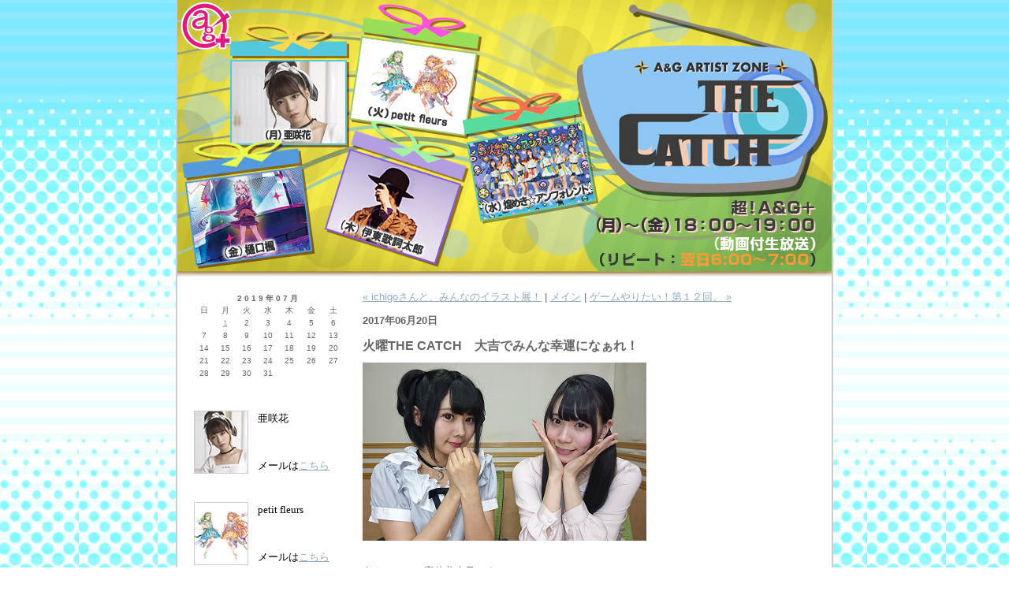

--- FILE ---
content_type: text/html; charset=UTF-8
request_url: http://www.joqr.co.jp/blog/2h/archives/2017/06/the_catch_114.html
body_size: 4382
content:
<!DOCTYPE html PUBLIC "-//W3C//DTD XHTML 1.0 Transitional//EN" "http://www.w3.org/TR/xhtml1/DTD/xhtml1-transitional.dtd">

<html xmlns="http://www.w3.org/1999/xhtml">
<head>
<meta http-equiv="Content-Type" content="text/html; charset=utf-8" />
<meta name="generator" content="http://www.movabletype.org/" />

<title>A&amp;G ARTIST ZONE THE CATCH: 火曜THE CATCH　大吉でみんな幸運になぁれ！</title>

<link rel="stylesheet" href="http://www.joqr.co.jp/blog/2h/styles-site.css" type="text/css" />
<link rel="alternate" type="application/rss+xml" title="RSS" href="http://www.joqr.co.jp/blog/2h/index.rdf" />
<link rel="alternate" type="application/atom+xml" title="Atom" href="http://www.joqr.co.jp/blog/2h/atom.xml" />

<link rel="start" href="http://www.joqr.co.jp/blog/2h/" title="Home" />
<link rel="prev" href="http://www.joqr.co.jp/blog/2h/archives/2017/06/ichigo_13.html" title="ichigoさんと、みんなのイラスト展！" />

<link rel="next" href="http://www.joqr.co.jp/blog/2h/archives/2017/06/post_1433.html" title="ゲームやりたい！第１２回。" />

<script type="text/javascript" language="javascript">
<!--

var HOST = 'www.joqr.co.jp';

// Copyright (c) 1996-1997 Athenia Associates.
// http://www.webreference.com/js/
// License is granted if and only if this entire
// copyright notice is included. By Tomer Shiran.

function setCookie (name, value, expires, path, domain, secure) {
    var curCookie = name + "=" + escape(value) + (expires ? "; expires=" + expires : "") + (path ? "; path=" + path : "") + (domain ? "; domain=" + domain : "") + (secure ? "secure" : "");
    document.cookie = curCookie;
}

function getCookie (name) {
    var prefix = name + '=';
    var c = document.cookie;
    var nullstring = '';
    var cookieStartIndex = c.indexOf(prefix);
    if (cookieStartIndex == -1)
        return nullstring;
    var cookieEndIndex = c.indexOf(";", cookieStartIndex + prefix.length);
    if (cookieEndIndex == -1)
        cookieEndIndex = c.length;
    return unescape(c.substring(cookieStartIndex + prefix.length, cookieEndIndex));
}

function deleteCookie (name, path, domain) {
    if (getCookie(name))
        document.cookie = name + "=" + ((path) ? "; path=" + path : "") + ((domain) ? "; domain=" + domain : "") + "; expires=Thu, 01-Jan-70 00:00:01 GMT";
}

function fixDate (date) {
    var base = new Date(0);
    var skew = base.getTime();
    if (skew > 0)
        date.setTime(date.getTime() - skew);
}

function rememberMe (f) {
    var now = new Date();
    fixDate(now);
    now.setTime(now.getTime() + 365 * 24 * 60 * 60 * 1000);
    now = now.toGMTString();
    if (f.author != undefined)
       setCookie('mtcmtauth', f.author.value, now, '/', '', '');
    if (f.email != undefined)
       setCookie('mtcmtmail', f.email.value, now, '/', '', '');
    if (f.url != undefined)
       setCookie('mtcmthome', f.url.value, now, '/', '', '');
}

function forgetMe (f) {
    deleteCookie('mtcmtmail', '/', '');
    deleteCookie('mtcmthome', '/', '');
    deleteCookie('mtcmtauth', '/', '');
    f.email.value = '';
    f.author.value = '';
    f.url.value = '';
}

//-->
</script>





</head>

<body>

<div id="container">

<div id="banner">
<h1><a href="http://www.joqr.co.jp/blog/2h/" accesskey="1"><img src="http://www.joqr.co.jp/blog/2h/image/top.jpg" alt="A&amp;G ARTIST ZONE 2H" width="830" height="352" border="0" usemap="#Map" />
    <map name="Map" id="Map">
      <area shape="rect" coords="722,277,825,313" href="http://www.joqr.co.jp/index.php" target="_blank" alt="文化放送1134" />
      <area shape="rect" coords="749,3,822,33" href="http://www.agqr.jp/" target="_blank" alt="超A&amp;G+" />
    </map>
</a></h1>
<h2></h2>
</div>


<div id="right">
<div class="sidebar">


<!--<h2>アーカイブ</h2>

<ul>
<li><a href="http://www.joqr.co.jp/blog/2h/archives/2019/07/index.html">2019&#24180;07&#26376;</a></li>
<li><a href="http://www.joqr.co.jp/blog/2h/archives/2019/06/index.html">2019&#24180;06&#26376;</a></li>
<li><a href="http://www.joqr.co.jp/blog/2h/archives/2019/05/index.html">2019&#24180;05&#26376;</a></li>
<li><a href="http://www.joqr.co.jp/blog/2h/archives/2019/04/index.html">2019&#24180;04&#26376;</a></li>
<li><a href="http://www.joqr.co.jp/blog/2h/archives/2019/03/index.html">2019&#24180;03&#26376;</a></li>
<li><a href="http://www.joqr.co.jp/blog/2h/archives/2019/02/index.html">2019&#24180;02&#26376;</a></li>
<li><a href="http://www.joqr.co.jp/blog/2h/archives/2019/01/index.html">2019&#24180;01&#26376;</a></li>
<li><a href="http://www.joqr.co.jp/blog/2h/archives/2018/12/index.html">2018&#24180;12&#26376;</a></li>
<li><a href="http://www.joqr.co.jp/blog/2h/archives/2018/11/index.html">2018&#24180;11&#26376;</a></li>
<li><a href="http://www.joqr.co.jp/blog/2h/archives/2018/10/index.html">2018&#24180;10&#26376;</a></li>
<li><a href="http://www.joqr.co.jp/blog/2h/archives/2018/09/index.html">2018&#24180;09&#26376;</a></li>
<li><a href="http://www.joqr.co.jp/blog/2h/archives/2018/08/index.html">2018&#24180;08&#26376;</a></li>
<li><a href="http://www.joqr.co.jp/blog/2h/archives/2018/07/index.html">2018&#24180;07&#26376;</a></li>
<li><a href="http://www.joqr.co.jp/blog/2h/archives/2018/06/index.html">2018&#24180;06&#26376;</a></li>
<li><a href="http://www.joqr.co.jp/blog/2h/archives/2018/05/index.html">2018&#24180;05&#26376;</a></li>
<li><a href="http://www.joqr.co.jp/blog/2h/archives/2018/04/index.html">2018&#24180;04&#26376;</a></li>
<li><a href="http://www.joqr.co.jp/blog/2h/archives/2018/03/index.html">2018&#24180;03&#26376;</a></li>
<li><a href="http://www.joqr.co.jp/blog/2h/archives/2018/02/index.html">2018&#24180;02&#26376;</a></li>
<li><a href="http://www.joqr.co.jp/blog/2h/archives/2018/01/index.html">2018&#24180;01&#26376;</a></li>
<li><a href="http://www.joqr.co.jp/blog/2h/archives/2017/12/index.html">2017&#24180;12&#26376;</a></li>
<li><a href="http://www.joqr.co.jp/blog/2h/archives/2017/11/index.html">2017&#24180;11&#26376;</a></li>
<li><a href="http://www.joqr.co.jp/blog/2h/archives/2017/10/index.html">2017&#24180;10&#26376;</a></li>
<li><a href="http://www.joqr.co.jp/blog/2h/archives/2017/09/index.html">2017&#24180;09&#26376;</a></li>
<li><a href="http://www.joqr.co.jp/blog/2h/archives/2017/08/index.html">2017&#24180;08&#26376;</a></li>
<li><a href="http://www.joqr.co.jp/blog/2h/archives/2017/07/index.html">2017&#24180;07&#26376;</a></li>
<li><a href="http://www.joqr.co.jp/blog/2h/archives/2017/06/index.html">2017&#24180;06&#26376;</a></li>
<li><a href="http://www.joqr.co.jp/blog/2h/archives/2017/05/index.html">2017&#24180;05&#26376;</a></li>
<li><a href="http://www.joqr.co.jp/blog/2h/archives/2017/04/index.html">2017&#24180;04&#26376;</a></li>
<li><a href="http://www.joqr.co.jp/blog/2h/archives/2017/03/index.html">2017&#24180;03&#26376;</a></li>
<li><a href="http://www.joqr.co.jp/blog/2h/archives/2017/02/index.html">2017&#24180;02&#26376;</a></li>
<li><a href="http://www.joqr.co.jp/blog/2h/archives/2017/01/index.html">2017&#24180;01&#26376;</a></li>
<li><a href="http://www.joqr.co.jp/blog/2h/archives/2016/12/index.html">2016&#24180;12&#26376;</a></li>
<li><a href="http://www.joqr.co.jp/blog/2h/archives/2016/11/index.html">2016&#24180;11&#26376;</a></li>
<li><a href="http://www.joqr.co.jp/blog/2h/archives/2016/08/index.html">2016&#24180;08&#26376;</a></li>
<li><a href="http://www.joqr.co.jp/blog/2h/archives/2016/05/index.html">2016&#24180;05&#26376;</a></li>
<li><a href="http://www.joqr.co.jp/blog/2h/archives/2016/03/index.html">2016&#24180;03&#26376;</a></li>
<li><a href="http://www.joqr.co.jp/blog/2h/archives/2015/11/index.html">2015&#24180;11&#26376;</a></li>
<li><a href="http://www.joqr.co.jp/blog/2h/archives/2015/10/index.html">2015&#24180;10&#26376;</a></li>
<li><a href="http://www.joqr.co.jp/blog/2h/archives/2015/08/index.html">2015&#24180;08&#26376;</a></li>
<li><a href="http://www.joqr.co.jp/blog/2h/archives/2015/06/index.html">2015&#24180;06&#26376;</a></li>
<li><a href="http://www.joqr.co.jp/blog/2h/archives/2014/05/index.html">2014&#24180;05&#26376;</a></li>
<li><a href="http://www.joqr.co.jp/blog/2h/archives/2014/03/index.html">2014&#24180;03&#26376;</a></li>
<li><a href="http://www.joqr.co.jp/blog/2h/archives/2013/10/index.html">2013&#24180;10&#26376;</a></li>
<li><a href="http://www.joqr.co.jp/blog/2h/archives/2013/06/index.html">2013&#24180;06&#26376;</a></li>
<li><a href="http://www.joqr.co.jp/blog/2h/archives/2012/11/index.html">2012&#24180;11&#26376;</a></li>
<li><a href="http://www.joqr.co.jp/blog/2h/archives/2012/10/index.html">2012&#24180;10&#26376;</a></li>
<li><a href="http://www.joqr.co.jp/blog/2h/archives/2012/09/index.html">2012&#24180;09&#26376;</a></li>
<li><a href="http://www.joqr.co.jp/blog/2h/archives/2012/08/index.html">2012&#24180;08&#26376;</a></li>
<li><a href="http://www.joqr.co.jp/blog/2h/archives/2012/07/index.html">2012&#24180;07&#26376;</a></li>
<li><a href="http://www.joqr.co.jp/blog/2h/archives/2012/05/index.html">2012&#24180;05&#26376;</a></li>
<li><a href="http://www.joqr.co.jp/blog/2h/archives/2011/11/index.html">2011&#24180;11&#26376;</a></li>
<li><a href="http://www.joqr.co.jp/blog/2h/archives/2011/08/index.html">2011&#24180;08&#26376;</a></li>
<li><a href="http://www.joqr.co.jp/blog/2h/archives/2011/07/index.html">2011&#24180;07&#26376;</a></li>
<li><a href="http://www.joqr.co.jp/blog/2h/archives/2011/03/index.html">2011&#24180;03&#26376;</a></li>

</ul>-->




<div align="left">
            <table width="202" border="0">
              <tr>
                <td colspan="2"><div id="calendar">

<table summary="投稿されたエントリーへのリンク付き月間カレンダー">
<caption>2019&#24180;07&#26376;</caption>
<tr>
<th abbr="日曜日">日</th>
<th abbr="月曜日">月</th>
<th abbr="火曜日">火</th>
<th abbr="水曜日">水</th>
<th abbr="木曜日">木</th>
<th abbr="金曜日">金</th>
<th abbr="土曜日">土</th>
</tr>

<tr>

<td>&nbsp;</td>


<td><a href="http://www.joqr.co.jp/blog/2h/archives/2019/07/the_catch_237.html">1</a></td>


<td>2</td>


<td>3</td>


<td>4</td>


<td>5</td>


<td>6</td></tr>
<tr>

<td>7</td>


<td>8</td>


<td>9</td>


<td>10</td>


<td>11</td>


<td>12</td>


<td>13</td></tr>
<tr>

<td>14</td>


<td>15</td>


<td>16</td>


<td>17</td>


<td>18</td>


<td>19</td>


<td>20</td></tr>
<tr>

<td>21</td>


<td>22</td>


<td>23</td>


<td>24</td>


<td>25</td>


<td>26</td>


<td>27</td></tr>
<tr>

<td>28</td>


<td>29</td>


<td>30</td>


<td>31</td>


<td>&nbsp;</td>


<td>&nbsp;</td>


<td>&nbsp;</td></tr>


</table>
</div>
</td>
              </tr>

<!-- personality -->
<!-- personality start -->
              <tr>
               <td width="79" rowspan="3" class="gg"><img src="http://www.joqr.co.jp/blog/2h/image/b01.jpg" width="69" height="80"></td>
<!--ここから-->
                <td width="109" class="gg"> 亜咲花</td>
              </tr>
              <tr>
                <td class="gg">&nbsp;</td>
              </tr>
              <tr>
                <td class="gg">メールは<a href="mailto:asaka@joqr.net">こちら</a></td>
<!--ここまで-->

              </tr>
              <tr>
                <td colspan="2">&nbsp;</td>
              </tr>
              <tr>
                <td rowspan="3" class="gg"><img src="http://www.joqr.co.jp/blog/2h/image/b02.jpg" width="69" height="80"></td>
                <td class="gg"> petit fleurs</td>
              </tr>
              <tr>
                <td class="gg">&nbsp;</td>
              </tr>
              <tr>
                <td class="gg">メールは<a href="mailto:petit@joqr.net">こちら</a></td>
              </tr>
              <tr>
                <td colspan="2">&nbsp;</td>
              </tr>
              <tr>
                <td rowspan="3" class="gg"><img src="http://www.joqr.co.jp/blog/2h/image/b03.jpg" width="69" height="80"></td>
                <td class="gg">煌めき☆アンフォレント</td>
              </tr>
              <tr>
                <td class="gg">&nbsp;</td>
              </tr>
              <tr>
                <td class="gg">メールは<a href="mailto:kirafore@joqr.net">こちら</a></td>
              </tr>
              <tr>
                <td colspan="2">&nbsp;</td>
              </tr>
              <tr>
                <td rowspan="3" class="gg"><img src="http://www.joqr.co.jp/blog/2h/image/b04.jpg" width="69" height="80"></td>
                <td class="gg">伊東歌詞太郎</td>
              </tr>
              <tr>
                <td class="gg">&nbsp;</td>
              </tr>
              <tr>
                <td class="gg">メールは<a href="mailto:kashitaro@joqr.net">こちら</a></td>
              </tr>
              <tr>
                <td colspan="2">&nbsp;</td>
              </tr>
              <tr>
                <td rowspan="3" class="gg"><img src="http://www.joqr.co.jp/blog/2h/image/b05.jpg" width="69" height="80"></td>
                <td class="gg">樋口楓</td>
              </tr>
              <tr>
                <td class="gg">&nbsp;</td>
              </tr>
              <tr>
                <td class="gg">メールは<a href="mailto:kaede@joqr.net">こちら</a></td>
              </tr>
              <tr>
                <td colspan="2">&nbsp;</td>
              </tr>
<!-- personality end -->

<!-- personality -->


<tr>
                <td colspan="2"><h2>◆月別アーカイブ </h2>

<ul>
<li><a href="http://www.joqr.co.jp/blog/2h/archives/2019/07/index.html">2019&#24180;07&#26376;</a></li>
<li><a href="http://www.joqr.co.jp/blog/2h/archives/2019/06/index.html">2019&#24180;06&#26376;</a></li>
<li><a href="http://www.joqr.co.jp/blog/2h/archives/2019/05/index.html">2019&#24180;05&#26376;</a></li>
<li><a href="http://www.joqr.co.jp/blog/2h/archives/2019/04/index.html">2019&#24180;04&#26376;</a></li>
<li><a href="http://www.joqr.co.jp/blog/2h/archives/2019/03/index.html">2019&#24180;03&#26376;</a></li>
<li><a href="http://www.joqr.co.jp/blog/2h/archives/2019/02/index.html">2019&#24180;02&#26376;</a></li>
<li><a href="http://www.joqr.co.jp/blog/2h/archives/2019/01/index.html">2019&#24180;01&#26376;</a></li>
<li><a href="http://www.joqr.co.jp/blog/2h/archives/2018/12/index.html">2018&#24180;12&#26376;</a></li>
<li><a href="http://www.joqr.co.jp/blog/2h/archives/2018/11/index.html">2018&#24180;11&#26376;</a></li>
<li><a href="http://www.joqr.co.jp/blog/2h/archives/2018/10/index.html">2018&#24180;10&#26376;</a></li>
<li><a href="http://www.joqr.co.jp/blog/2h/archives/2018/09/index.html">2018&#24180;09&#26376;</a></li>
<li><a href="http://www.joqr.co.jp/blog/2h/archives/2018/08/index.html">2018&#24180;08&#26376;</a></li>
<li><a href="http://www.joqr.co.jp/blog/2h/archives/2018/07/index.html">2018&#24180;07&#26376;</a></li>
<li><a href="http://www.joqr.co.jp/blog/2h/archives/2018/06/index.html">2018&#24180;06&#26376;</a></li>
<li><a href="http://www.joqr.co.jp/blog/2h/archives/2018/05/index.html">2018&#24180;05&#26376;</a></li>
<li><a href="http://www.joqr.co.jp/blog/2h/archives/2018/04/index.html">2018&#24180;04&#26376;</a></li>
<li><a href="http://www.joqr.co.jp/blog/2h/archives/2018/03/index.html">2018&#24180;03&#26376;</a></li>
<li><a href="http://www.joqr.co.jp/blog/2h/archives/2018/02/index.html">2018&#24180;02&#26376;</a></li>
<li><a href="http://www.joqr.co.jp/blog/2h/archives/2018/01/index.html">2018&#24180;01&#26376;</a></li>
<li><a href="http://www.joqr.co.jp/blog/2h/archives/2017/12/index.html">2017&#24180;12&#26376;</a></li>
<li><a href="http://www.joqr.co.jp/blog/2h/archives/2017/11/index.html">2017&#24180;11&#26376;</a></li>
<li><a href="http://www.joqr.co.jp/blog/2h/archives/2017/10/index.html">2017&#24180;10&#26376;</a></li>
<li><a href="http://www.joqr.co.jp/blog/2h/archives/2017/09/index.html">2017&#24180;09&#26376;</a></li>
<li><a href="http://www.joqr.co.jp/blog/2h/archives/2017/08/index.html">2017&#24180;08&#26376;</a></li>
<li><a href="http://www.joqr.co.jp/blog/2h/archives/2017/07/index.html">2017&#24180;07&#26376;</a></li>
<li><a href="http://www.joqr.co.jp/blog/2h/archives/2017/06/index.html">2017&#24180;06&#26376;</a></li>
<li><a href="http://www.joqr.co.jp/blog/2h/archives/2017/05/index.html">2017&#24180;05&#26376;</a></li>
<li><a href="http://www.joqr.co.jp/blog/2h/archives/2017/04/index.html">2017&#24180;04&#26376;</a></li>
<li><a href="http://www.joqr.co.jp/blog/2h/archives/2017/03/index.html">2017&#24180;03&#26376;</a></li>
<li><a href="http://www.joqr.co.jp/blog/2h/archives/2017/02/index.html">2017&#24180;02&#26376;</a></li>
<li><a href="http://www.joqr.co.jp/blog/2h/archives/2017/01/index.html">2017&#24180;01&#26376;</a></li>
<li><a href="http://www.joqr.co.jp/blog/2h/archives/2016/12/index.html">2016&#24180;12&#26376;</a></li>
<li><a href="http://www.joqr.co.jp/blog/2h/archives/2016/11/index.html">2016&#24180;11&#26376;</a></li>
<li><a href="http://www.joqr.co.jp/blog/2h/archives/2016/08/index.html">2016&#24180;08&#26376;</a></li>
<li><a href="http://www.joqr.co.jp/blog/2h/archives/2016/05/index.html">2016&#24180;05&#26376;</a></li>
<li><a href="http://www.joqr.co.jp/blog/2h/archives/2016/03/index.html">2016&#24180;03&#26376;</a></li>
<li><a href="http://www.joqr.co.jp/blog/2h/archives/2015/11/index.html">2015&#24180;11&#26376;</a></li>
<li><a href="http://www.joqr.co.jp/blog/2h/archives/2015/10/index.html">2015&#24180;10&#26376;</a></li>
<li><a href="http://www.joqr.co.jp/blog/2h/archives/2015/08/index.html">2015&#24180;08&#26376;</a></li>
<li><a href="http://www.joqr.co.jp/blog/2h/archives/2015/06/index.html">2015&#24180;06&#26376;</a></li>
<li><a href="http://www.joqr.co.jp/blog/2h/archives/2014/05/index.html">2014&#24180;05&#26376;</a></li>
<li><a href="http://www.joqr.co.jp/blog/2h/archives/2014/03/index.html">2014&#24180;03&#26376;</a></li>
<li><a href="http://www.joqr.co.jp/blog/2h/archives/2013/10/index.html">2013&#24180;10&#26376;</a></li>
<li><a href="http://www.joqr.co.jp/blog/2h/archives/2013/06/index.html">2013&#24180;06&#26376;</a></li>
<li><a href="http://www.joqr.co.jp/blog/2h/archives/2012/11/index.html">2012&#24180;11&#26376;</a></li>
<li><a href="http://www.joqr.co.jp/blog/2h/archives/2012/10/index.html">2012&#24180;10&#26376;</a></li>
<li><a href="http://www.joqr.co.jp/blog/2h/archives/2012/09/index.html">2012&#24180;09&#26376;</a></li>
<li><a href="http://www.joqr.co.jp/blog/2h/archives/2012/08/index.html">2012&#24180;08&#26376;</a></li>
<li><a href="http://www.joqr.co.jp/blog/2h/archives/2012/07/index.html">2012&#24180;07&#26376;</a></li>
<li><a href="http://www.joqr.co.jp/blog/2h/archives/2012/05/index.html">2012&#24180;05&#26376;</a></li>
<li><a href="http://www.joqr.co.jp/blog/2h/archives/2011/11/index.html">2011&#24180;11&#26376;</a></li>
<li><a href="http://www.joqr.co.jp/blog/2h/archives/2011/08/index.html">2011&#24180;08&#26376;</a></li>
<li><a href="http://www.joqr.co.jp/blog/2h/archives/2011/07/index.html">2011&#24180;07&#26376;</a></li>
<li><a href="http://www.joqr.co.jp/blog/2h/archives/2011/03/index.html">2011&#24180;03&#26376;</a></li>

</ul>

</td>
              </tr>

              <tr>
                <td colspan="2"><h2>◆今までの日記 </h2>

<ul>
<li><a href="http://www.joqr.co.jp/blog/2h/archives/2019/07/the_catch_237.html">【亜咲花のTHE CATCH】第１４回メール募集</a></li>
<li><a href="http://www.joqr.co.jp/blog/2h/archives/2019/06/mia_reginathe_c_91.html">【Mia REGINAのTHE CATCH】＃６４</a></li>
<li><a href="http://www.joqr.co.jp/blog/2h/archives/2019/06/mia_reginathe_c_93.html">【Mia REGINAのTHE CATCH】本日のメールテーマ！</a></li>
<li><a href="http://www.joqr.co.jp/blog/2h/archives/2019/06/the_catch_235.html">【沢城千春のTHE CATCH】＃３９</a></li>
<li><a href="http://www.joqr.co.jp/blog/2h/archives/2019/06/yurika_119.html">【YURiKAのザキャッチ】デカい！！</a></li>
<li><a href="http://www.joqr.co.jp/blog/2h/archives/2019/06/yurika_118.html">【YURiKAのザキャッチ】６月２６日のメールテーマ</a></li>
<li><a href="http://www.joqr.co.jp/blog/2h/archives/2019/06/luce_twinkle_wi_64.html">【Luce Twinkle Wink☆のTHE CATCH】　「大団円の最終回！」</a></li>
<li><a href="http://www.joqr.co.jp/blog/2h/archives/2019/06/the_catch_233.html">『亜咲花のTHE CATCH』第１３回放送</a></li>
<li><a href="http://www.joqr.co.jp/blog/2h/archives/2019/06/the_catch_234.html">『亜咲花のTHE CATCH』第１３回放送</a></li>
<li><a href="http://www.joqr.co.jp/blog/2h/archives/2019/06/the_catch_232.html">【亜咲花のTHE CATCH】第１３回メール募集</a></li>

</ul></td>
              </tr>
              <tr>
                <td height="15" colspan="2">&nbsp;</td>
              </tr>
              <tr>
                <td height="16" colspan="2"> 【リンク】<br />
                <a href="http://www.agqr.jp/" target="_blank"><img src="http://www.joqr.co.jp/blog/2h/image/ag.gif" width="150" height="58" /></a><br />
</td>
              </tr>
            </table>
            <span class="style2"><br>
        </span></div>
</div>
</div>

<div id="center">
<div class="content">

<p align="right">
<a href="http://www.joqr.co.jp/blog/2h/archives/2017/06/ichigo_13.html">&laquo; ichigoさんと、みんなのイラスト展！</a> |

<a href="http://www.joqr.co.jp/blog/2h/">メイン</a>
| <a href="http://www.joqr.co.jp/blog/2h/archives/2017/06/post_1433.html">ゲームやりたい！第１２回。 &raquo;</a>

</p>

<h2>2017&#24180;06&#26376;20&#26085;</h2>

<h3>火曜THE CATCH　大吉でみんな幸運になぁれ！</h3>

<p><img alt="0620.png" src="http://www.joqr.co.jp/blog/2h/archives/0620.png" width="360" height="226" /></p>

<p><br />
うさみぃこと宇佐美幸乃です！<br />
本日のザキャッチ見てくださってありがとうございました！<br />
大吉な回になりましね(笑)<br />
やっぱり何度も大吉出るとうれしいですね←<br />
だって本当にどれが大吉だかわからないんですもん←<br />
今日のザキャッチ見てくださった方は<br />
毎日が大吉になること間違いなし！！<br />
来週もお楽しみに！！</p>

<p>　　　　　　　　　　　　　　　　宇佐美幸乃</p>

<p>こんばんるーちぇ☆にしきおりです！<br />
今日のコーラ占いは面白かったですね…<br />
文化放送さんの荒っぽさがコーラで分かってしまうなんて…(笑)<br />
いやはや楽しかったです！<br />
コーナーが終了したので、ゲーマーズ！のコーナーできるのかな？<br />
楽しみですね！それではまた来週！です☆</p>

<p>　　　　　　　　　　　　　　　　錦織めぐみ</p>

<p><br />
☆★☆★☆★☆★☆★☆★☆★☆★☆★☆★☆★☆★☆★☆★☆★☆★☆★☆★☆★☆★</p>

<p>引き続き番組では、ふつおた＆各コーナーへのメールも募集中！</p>

<p>【目指せ！go to Romance～～～！！】<br />
　このコーナーでは、現在発売中のルーチェのニューシングル<br />
『go to Romance>>>>>』にちなんで、<br />
　どんな、逆ロマンチックなシチュエーションも、<br />
　ロマンチックにしてしまうセリフを募集するコーナーです！<br />
　次回のテーマは<br />
「デート中、彼女に向かって、彼女と違う女の子の名前を呼んじゃって、一言！」<br />
　このお題でも、逆転できるような、ロマンチックなセリフをお待ちしています！</p>

<p>７月から新コーナーも始まるのでお楽しみに！</p>

<p><br />
アドレスはluce@joqr.netまで！</p>

<div id="a075727more"><div id="more">

</div></div>

<p class="posted">投稿者 agqr : 2017&#24180;06&#26376;20&#26085; 19:32</p>



</div>
</div>
<div style="clear: both;"><p id="copy">&copy;2010 Nippon Cultural Broadcasting Inc. All right reserved 
</p></div>

</div>
</body>
</html>